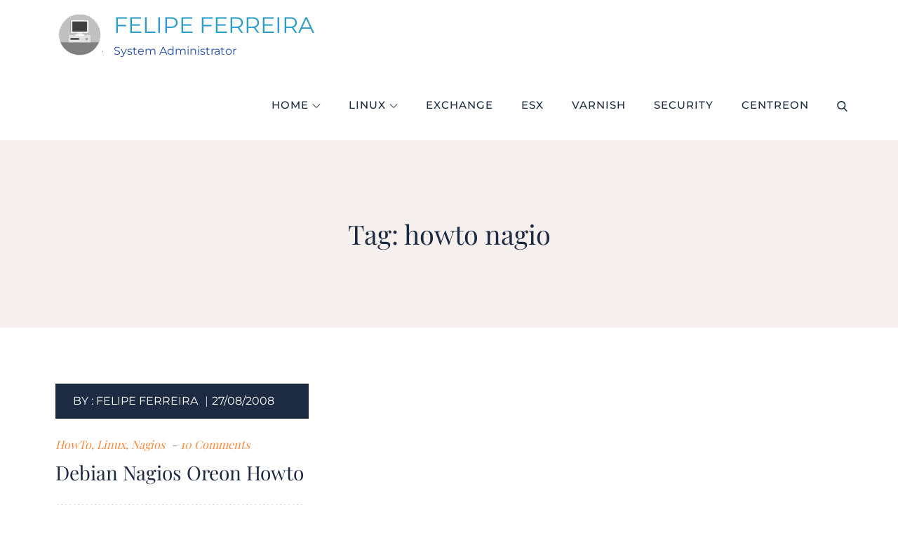

--- FILE ---
content_type: text/javascript
request_url: https://felipeferreira.net/wp-content/themes/franchise/assets/js/custom.js?ver=20151215
body_size: 1458
content:
jQuery(document).ready(function($) {
    $( document.body ).on( 'post-load', function () {
        $( '.infinite-loader' ).remove();
    });
/*------------------------------------------------
            DECLARATIONS
------------------------------------------------*/

    var loader = $('#loader');
    var loader_container = $('#preloader');
    var scroll = $(window).scrollTop();  
    var scrollup = $('.backtotop');
    var menu_toggle = $('.menu-toggle');
    var dropdown_toggle = $('.main-navigation button.dropdown-toggle');
    var nav_menu = $('.main-navigation ul.nav-menu');
    var featured_slider = $('.featured-slider-wrapper');
    var testimonial_slider = $('.testimonial-slider');
    var masonry_gallery = $('.grid');

/*------------------------------------------------
            PRELOADER
------------------------------------------------*/

    loader_container.delay(1000).fadeOut();
    loader.delay(1000).fadeOut("slow");

/*------------------------------------------------
            BACK TO TOP
------------------------------------------------*/

    $(window).scroll(function() {
        if ($(this).scrollTop() > 1) {
            scrollup.css({bottom:"25px"});
        } 
        else {
            scrollup.css({bottom:"-100px"});
        }
    });

    scrollup.click(function() {
        $('html, body').animate({scrollTop: '0px'}, 800);
        return false;
    });

/*------------------------------------------------
            MAIN NAVIGATION
------------------------------------------------*/

    menu_toggle.click(function(){
        nav_menu.slideToggle();
        $(this).toggleClass('active');
       $('.main-navigation').toggleClass('menu-open');
       $('.menu-overlay').toggleClass('active');
    });

    dropdown_toggle.click(function() {
        $(this).toggleClass('active');
       $(this).parent().find('.sub-menu').first().slideToggle();
    });

    $('.main-navigation ul li.search-menu a').click(function(event) {
        event.preventDefault();
        $(this).toggleClass('search-active');
        $('.main-navigation #search').fadeToggle();
        $('.main-navigation .search-field').focus();
    });

    $(document).keyup(function(e) {
        if (e.keyCode === 27) {
            $('.main-navigation ul li.search-menu a').removeClass('search-active');
            $('.main-navigation #search').fadeOut();
        }
    });

    $(document).click(function (e) {
        var container = $("#masthead");
        if (!container.is(e.target) && container.has(e.target).length === 0) {
            $('#site-navigation').removeClass('menu-open');
            $('#primary-menu').slideUp();
            $('.menu-overlay').removeClass('active');
            $('.main-navigation ul li.search-menu a').removeClass('search-active');
            $('.main-navigation #search').fadeOut();
        }
    });

    $(window).scroll(function() {
        if ($(this).scrollTop() > 1) {
            $('.menu-sticky #masthead').addClass('nav-shrink');
        }
        if ($(this).scrollTop() > 50) {
            $('.menu-sticky #masthead').css({ 'box-shadow' : '0 1px rgba(34, 34, 34, 0.1)' });
        }
        else {
            $('.menu-sticky #masthead').removeClass('nav-shrink');
            $('.menu-sticky #masthead').css({ 'box-shadow' : 'none' });
        }
    });
/*--------------------------------------------------------------
 Keyboard Navigation
----------------------------------------------------------------*/
if( $(window).width() < 1024 ) {
        $( '#primary-menu > li:last-child' ).bind( 'keydown', function(e) {
            if( e.which === 9 ) {
                e.preventDefault();
                $('#masthead').find('.menu-toggle').focus();
            }
        });

        $('#search').find("button").unbind('keydown');
    }
    else {
        $( '#primary-menu > li:last-child' ).unbind('keydown');
         $('#search').find("button").bind( 'keydown', function(e) {
        var tabKey              = e.keyCode === 9;
        var shiftKey            = e.shiftKey;

        if( tabKey ) {
            e.preventDefault();
            $('#search').hide();
            $('.search-menu > a').removeClass('search-active').focus();
        }

        if( shiftKey && tabKey ) {
            e.preventDefault();
            $('#search').show();
            $('.main-navigation .search-field').focus();
            $('.search-menu > a').addClass('search-active');
        }
    });

    $('.search-menu > a').on('keydown', function (e) {
        var tabKey              = e.keyCode === 9;
        var shiftKey            = e.shiftKey;
        
        if( $('.search-menu > a').hasClass('search-active') ) {
            if ( shiftKey && tabKey ) {
                e.preventDefault();
                $('#search').hide();
                $('.search-menu > a').removeClass('search-active').focus();
            }
        }
    });
    }


    $(window).resize(function() {
        if( $(window).width() < 1024 ) {
            $( '#primary-menu > li:last-child' ).bind( 'keydown', function(e) {
                if( e.which === 9 ) {
                    e.preventDefault();
                    $('#masthead').find('.menu-toggle').focus();
                }
            });
            $('#search').find("button").unbind('keydown');
        }
        else {
            $( '#primary-menu > li:last-child' ).unbind('keydown');


        $('#search').find("button").bind( 'keydown', function(e) {
            var tabKey              = e.keyCode === 9;
            var shiftKey            = e.shiftKey;

            if( tabKey ) {
                e.preventDefault();
                $('#search').hide();
                $('.search-menu > a').removeClass('search-active').focus();
            }

            if( shiftKey && tabKey ) {
                e.preventDefault();
                $('#search').show();
                $('.main-navigation .search-field').focus();
                $('.search-menu > a').addClass('search-active');
            }
        });

        $('.search-menu > a').on('keydown', function (e) {
            var tabKey              = e.keyCode === 9;
            var shiftKey            = e.shiftKey;
            
            if( $('.search-menu > a').hasClass('search-active') ) {
                if ( shiftKey && tabKey ) {
                    e.preventDefault();
                    $('#search').hide();
                    $('.search-menu > a').removeClass('search-active').focus();
                }
            }
        });
    }
    });

menu_toggle.on('keydown', function (e) {
    var tabKey    = e.keyCode === 9;
    var shiftKey  = e.shiftKey;

    if( menu_toggle.hasClass('active') ) {
        if ( shiftKey && tabKey ) {
            e.preventDefault();
            nav_menu.slideUp();
            $('.main-navigation').removeClass('menu-open');
            $('.menu-overlay').removeClass('active');
            menu_toggle.removeClass('active');
        };
    }
});

/*------------------------------------------------
            SLICK SLIDER
------------------------------------------------*/

    featured_slider.slick();
    testimonial_slider.slick();

    $('.testimonial-slider .slick-dots').insertAfter('.testimonial-slider .entry-container .entry-content');

/*------------------------------------------------
            MATCH HEIGHT
------------------------------------------------*/

$('#services-section .entry-header').matchHeight();
$('#projects-section article .entry-container').matchHeight();

/*------------------------------------------------
            MASONRY GALLERY
------------------------------------------------*/

masonry_gallery.packery({ itemSelector: '.grid-item' });

/*------------------------------------------------
                END JQUERY
------------------------------------------------*/

});